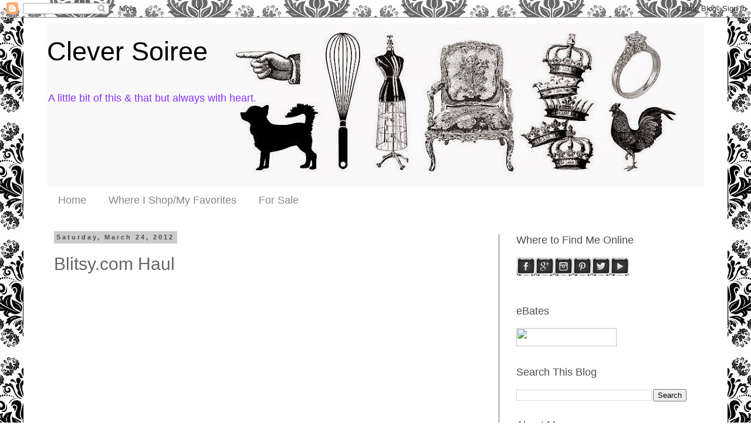

--- FILE ---
content_type: text/html; charset=UTF-8
request_url: http://www.cleversoiree.com/2012/03/blitsycom-haul_24.html
body_size: 13999
content:
<!DOCTYPE html>
<html class='v2' dir='ltr' lang='en'>
<head>
<link href='https://www.blogger.com/static/v1/widgets/335934321-css_bundle_v2.css' rel='stylesheet' type='text/css'/>
<meta content='width=1100' name='viewport'/>
<meta content='text/html; charset=UTF-8' http-equiv='Content-Type'/>
<meta content='blogger' name='generator'/>
<link href='http://www.cleversoiree.com/favicon.ico' rel='icon' type='image/x-icon'/>
<link href='http://www.cleversoiree.com/2012/03/blitsycom-haul_24.html' rel='canonical'/>
<link rel="alternate" type="application/atom+xml" title="Clever Soiree - Atom" href="http://www.cleversoiree.com/feeds/posts/default" />
<link rel="alternate" type="application/rss+xml" title="Clever Soiree - RSS" href="http://www.cleversoiree.com/feeds/posts/default?alt=rss" />
<link rel="service.post" type="application/atom+xml" title="Clever Soiree - Atom" href="https://www.blogger.com/feeds/7080086845368830829/posts/default" />

<link rel="alternate" type="application/atom+xml" title="Clever Soiree - Atom" href="http://www.cleversoiree.com/feeds/4583315385835624197/comments/default" />
<!--Can't find substitution for tag [blog.ieCssRetrofitLinks]-->
<link href='https://i.ytimg.com/vi/8QaBg9dq0Xo/hqdefault.jpg' rel='image_src'/>
<meta content='http://www.cleversoiree.com/2012/03/blitsycom-haul_24.html' property='og:url'/>
<meta content='Blitsy.com Haul' property='og:title'/>
<meta content='A little bit of this &amp;amp; that but always with heart.' property='og:description'/>
<meta content='https://lh3.googleusercontent.com/blogger_img_proxy/AEn0k_sj81Sp9i-0dJ6LAACH3qo7FGZrwpCrzXC3KXMU4Yal8HOrwPMGDV-01FHnEWC7cLYaJB6duuJGhtmbnQRTpX9bSeEnPvfwxgqwfHV7WdemCL6wxQ=w1200-h630-n-k-no-nu' property='og:image'/>
<title>Clever Soiree: Blitsy.com Haul</title>
<style id='page-skin-1' type='text/css'><!--
/*
-----------------------------------------------
Blogger Template Style
Name:     Simple
Designer: Blogger
URL:      www.blogger.com
----------------------------------------------- */
/* Content
----------------------------------------------- */
body {
font: normal normal 12px 'Trebuchet MS', Trebuchet, Verdana, sans-serif;
color: #666666;
background: #ffffff url(http://2.bp.blogspot.com/-aqgUldWWDKc/VO-jsc8jEHI/AAAAAAAAL9s/BME-JD5IkW8/s0/Natasha-Damask-Seamless-Pattern-Orie-77314439.jpg) repeat fixed top center;
padding: 0 0 0 0;
}
html body .region-inner {
min-width: 0;
max-width: 100%;
width: auto;
}
h2 {
font-size: 22px;
}
a:link {
text-decoration:none;
color: #8831ff;
}
a:visited {
text-decoration:none;
color: #888888;
}
a:hover {
text-decoration:underline;
color: #8831ff;
}
.body-fauxcolumn-outer .fauxcolumn-inner {
background: transparent none repeat scroll top left;
_background-image: none;
}
.body-fauxcolumn-outer .cap-top {
position: absolute;
z-index: 1;
height: 400px;
width: 100%;
}
.body-fauxcolumn-outer .cap-top .cap-left {
width: 100%;
background: transparent none repeat-x scroll top left;
_background-image: none;
}
.content-outer {
-moz-box-shadow: 0 0 0 rgba(0, 0, 0, .15);
-webkit-box-shadow: 0 0 0 rgba(0, 0, 0, .15);
-goog-ms-box-shadow: 0 0 0 #333333;
box-shadow: 0 0 0 rgba(0, 0, 0, .15);
margin-bottom: 1px;
}
.content-inner {
padding: 10px 40px;
}
.content-inner {
background-color: #ffffff;
}
/* Header
----------------------------------------------- */
.header-outer {
background: transparent none repeat-x scroll 0 -400px;
_background-image: none;
}
.Header h1 {
font: normal normal 45px Impact, sans-serif;
color: #000000;
text-shadow: 0 0 0 rgba(0, 0, 0, .2);
}
.Header h1 a {
color: #000000;
}
.Header .description {
font-size: 18px;
color: #8832ff;
}
.header-inner .Header .titlewrapper {
padding: 22px 0;
}
.header-inner .Header .descriptionwrapper {
padding: 0 0;
}
/* Tabs
----------------------------------------------- */
.tabs-inner .section:first-child {
border-top: 0 solid #ffffff;
}
.tabs-inner .section:first-child ul {
margin-top: -1px;
border-top: 1px solid #ffffff;
border-left: 1px solid #ffffff;
border-right: 1px solid #ffffff;
}
.tabs-inner .widget ul {
background: transparent none repeat-x scroll 0 -800px;
_background-image: none;
border-bottom: 1px solid #ffffff;
margin-top: 0;
margin-left: -30px;
margin-right: -30px;
}
.tabs-inner .widget li a {
display: inline-block;
padding: .6em 1em;
font: normal normal 18px Impact, sans-serif;
color: #888888;
border-left: 1px solid #ffffff;
border-right: 1px solid #ffffff;
}
.tabs-inner .widget li:first-child a {
border-left: none;
}
.tabs-inner .widget li.selected a, .tabs-inner .widget li a:hover {
color: #8831ff;
background-color: #eeeeee;
text-decoration: none;
}
/* Columns
----------------------------------------------- */
.main-outer {
border-top: 0 solid #666666;
}
.fauxcolumn-left-outer .fauxcolumn-inner {
border-right: 1px solid #666666;
}
.fauxcolumn-right-outer .fauxcolumn-inner {
border-left: 1px solid #666666;
}
/* Headings
----------------------------------------------- */
div.widget > h2,
div.widget h2.title {
margin: 0 0 1em 0;
font: normal normal 18px Impact, sans-serif;
color: #4c4c4c;
}
/* Widgets
----------------------------------------------- */
.widget .zippy {
color: #8831ff;
text-shadow: 2px 2px 1px rgba(0, 0, 0, .1);
}
.widget .popular-posts ul {
list-style: none;
}
/* Posts
----------------------------------------------- */
h2.date-header {
font: normal bold 11px Arial, Tahoma, Helvetica, FreeSans, sans-serif;
}
.date-header span {
background-color: #cccccc;
color: #4c4c4c;
padding: 0.4em;
letter-spacing: 3px;
margin: inherit;
}
.main-inner {
padding-top: 35px;
padding-bottom: 65px;
}
.main-inner .column-center-inner {
padding: 0 0;
}
.main-inner .column-center-inner .section {
margin: 0 1em;
}
.post {
margin: 0 0 45px 0;
}
h3.post-title, .comments h4 {
font: normal normal 30px Impact, sans-serif;
margin: .75em 0 0;
}
.post-body {
font-size: 110%;
line-height: 1.4;
position: relative;
}
.post-body img, .post-body .tr-caption-container, .Profile img, .Image img,
.BlogList .item-thumbnail img {
padding: 2px;
background: #ffffff;
border: 1px solid #eeeeee;
-moz-box-shadow: 1px 1px 5px rgba(0, 0, 0, .1);
-webkit-box-shadow: 1px 1px 5px rgba(0, 0, 0, .1);
box-shadow: 1px 1px 5px rgba(0, 0, 0, .1);
}
.post-body img, .post-body .tr-caption-container {
padding: 5px;
}
.post-body .tr-caption-container {
color: #666666;
}
.post-body .tr-caption-container img {
padding: 0;
background: transparent;
border: none;
-moz-box-shadow: 0 0 0 rgba(0, 0, 0, .1);
-webkit-box-shadow: 0 0 0 rgba(0, 0, 0, .1);
box-shadow: 0 0 0 rgba(0, 0, 0, .1);
}
.post-header {
margin: 0 0 1.5em;
line-height: 1.6;
font-size: 90%;
}
.post-footer {
margin: 20px -2px 0;
padding: 5px 10px;
color: #8830ff;
background-color: #eeeeee;
border-bottom: 1px solid #eeeeee;
line-height: 1.6;
font-size: 90%;
}
#comments .comment-author {
padding-top: 1.5em;
border-top: 1px solid #666666;
background-position: 0 1.5em;
}
#comments .comment-author:first-child {
padding-top: 0;
border-top: none;
}
.avatar-image-container {
margin: .2em 0 0;
}
#comments .avatar-image-container img {
border: 1px solid #eeeeee;
}
/* Comments
----------------------------------------------- */
.comments .comments-content .icon.blog-author {
background-repeat: no-repeat;
background-image: url([data-uri]);
}
.comments .comments-content .loadmore a {
border-top: 1px solid #8831ff;
border-bottom: 1px solid #8831ff;
}
.comments .comment-thread.inline-thread {
background-color: #eeeeee;
}
.comments .continue {
border-top: 2px solid #8831ff;
}
/* Accents
---------------------------------------------- */
.section-columns td.columns-cell {
border-left: 1px solid #666666;
}
.blog-pager {
background: transparent url(//www.blogblog.com/1kt/simple/paging_dot.png) repeat-x scroll top center;
}
.blog-pager-older-link, .home-link,
.blog-pager-newer-link {
background-color: #ffffff;
padding: 5px;
}
.footer-outer {
border-top: 1px dashed #bbbbbb;
}
/* Mobile
----------------------------------------------- */
body.mobile  {
background-size: auto;
}
.mobile .body-fauxcolumn-outer {
background: transparent none repeat scroll top left;
}
.mobile .body-fauxcolumn-outer .cap-top {
background-size: 100% auto;
}
.mobile .content-outer {
-webkit-box-shadow: 0 0 3px rgba(0, 0, 0, .15);
box-shadow: 0 0 3px rgba(0, 0, 0, .15);
}
.mobile .tabs-inner .widget ul {
margin-left: 0;
margin-right: 0;
}
.mobile .post {
margin: 0;
}
.mobile .main-inner .column-center-inner .section {
margin: 0;
}
.mobile .date-header span {
padding: 0.1em 10px;
margin: 0 -10px;
}
.mobile h3.post-title {
margin: 0;
}
.mobile .blog-pager {
background: transparent none no-repeat scroll top center;
}
.mobile .footer-outer {
border-top: none;
}
.mobile .main-inner, .mobile .footer-inner {
background-color: #ffffff;
}
.mobile-index-contents {
color: #666666;
}
.mobile-link-button {
background-color: #8831ff;
}
.mobile-link-button a:link, .mobile-link-button a:visited {
color: #ffffff;
}
.mobile .tabs-inner .section:first-child {
border-top: none;
}
.mobile .tabs-inner .PageList .widget-content {
background-color: #eeeeee;
color: #8831ff;
border-top: 1px solid #ffffff;
border-bottom: 1px solid #ffffff;
}
.mobile .tabs-inner .PageList .widget-content .pagelist-arrow {
border-left: 1px solid #ffffff;
}

--></style>
<style id='template-skin-1' type='text/css'><!--
body {
min-width: 1200px;
}
.content-outer, .content-fauxcolumn-outer, .region-inner {
min-width: 1200px;
max-width: 1200px;
_width: 1200px;
}
.main-inner .columns {
padding-left: 0;
padding-right: 350px;
}
.main-inner .fauxcolumn-center-outer {
left: 0;
right: 350px;
/* IE6 does not respect left and right together */
_width: expression(this.parentNode.offsetWidth -
parseInt("0") -
parseInt("350px") + 'px');
}
.main-inner .fauxcolumn-left-outer {
width: 0;
}
.main-inner .fauxcolumn-right-outer {
width: 350px;
}
.main-inner .column-left-outer {
width: 0;
right: 100%;
margin-left: -0;
}
.main-inner .column-right-outer {
width: 350px;
margin-right: -350px;
}
#layout {
min-width: 0;
}
#layout .content-outer {
min-width: 0;
width: 800px;
}
#layout .region-inner {
min-width: 0;
width: auto;
}
body#layout div.add_widget {
padding: 8px;
}
body#layout div.add_widget a {
margin-left: 32px;
}
--></style>
<style>
    body {background-image:url(http\:\/\/2.bp.blogspot.com\/-aqgUldWWDKc\/VO-jsc8jEHI\/AAAAAAAAL9s\/BME-JD5IkW8\/s0\/Natasha-Damask-Seamless-Pattern-Orie-77314439.jpg);}
    
@media (max-width: 200px) { body {background-image:url(http\:\/\/2.bp.blogspot.com\/-aqgUldWWDKc\/VO-jsc8jEHI\/AAAAAAAAL9s\/BME-JD5IkW8\/w200\/Natasha-Damask-Seamless-Pattern-Orie-77314439.jpg);}}
@media (max-width: 400px) and (min-width: 201px) { body {background-image:url(http\:\/\/2.bp.blogspot.com\/-aqgUldWWDKc\/VO-jsc8jEHI\/AAAAAAAAL9s\/BME-JD5IkW8\/w400\/Natasha-Damask-Seamless-Pattern-Orie-77314439.jpg);}}
@media (max-width: 800px) and (min-width: 401px) { body {background-image:url(http\:\/\/2.bp.blogspot.com\/-aqgUldWWDKc\/VO-jsc8jEHI\/AAAAAAAAL9s\/BME-JD5IkW8\/w800\/Natasha-Damask-Seamless-Pattern-Orie-77314439.jpg);}}
@media (max-width: 1200px) and (min-width: 801px) { body {background-image:url(http\:\/\/2.bp.blogspot.com\/-aqgUldWWDKc\/VO-jsc8jEHI\/AAAAAAAAL9s\/BME-JD5IkW8\/w1200\/Natasha-Damask-Seamless-Pattern-Orie-77314439.jpg);}}
/* Last tag covers anything over one higher than the previous max-size cap. */
@media (min-width: 1201px) { body {background-image:url(http\:\/\/2.bp.blogspot.com\/-aqgUldWWDKc\/VO-jsc8jEHI\/AAAAAAAAL9s\/BME-JD5IkW8\/w1600\/Natasha-Damask-Seamless-Pattern-Orie-77314439.jpg);}}
  </style>
<link href='https://www.blogger.com/dyn-css/authorization.css?targetBlogID=7080086845368830829&amp;zx=47b0fc4f-c7ee-468a-a218-238fbf574e0c' media='none' onload='if(media!=&#39;all&#39;)media=&#39;all&#39;' rel='stylesheet'/><noscript><link href='https://www.blogger.com/dyn-css/authorization.css?targetBlogID=7080086845368830829&amp;zx=47b0fc4f-c7ee-468a-a218-238fbf574e0c' rel='stylesheet'/></noscript>
<meta name='google-adsense-platform-account' content='ca-host-pub-1556223355139109'/>
<meta name='google-adsense-platform-domain' content='blogspot.com'/>

<!-- data-ad-client=ca-pub-7084731894553717 -->

</head>
<body class='loading variant-simplysimple'>
<div class='navbar section' id='navbar' name='Navbar'><div class='widget Navbar' data-version='1' id='Navbar1'><script type="text/javascript">
    function setAttributeOnload(object, attribute, val) {
      if(window.addEventListener) {
        window.addEventListener('load',
          function(){ object[attribute] = val; }, false);
      } else {
        window.attachEvent('onload', function(){ object[attribute] = val; });
      }
    }
  </script>
<div id="navbar-iframe-container"></div>
<script type="text/javascript" src="https://apis.google.com/js/platform.js"></script>
<script type="text/javascript">
      gapi.load("gapi.iframes:gapi.iframes.style.bubble", function() {
        if (gapi.iframes && gapi.iframes.getContext) {
          gapi.iframes.getContext().openChild({
              url: 'https://www.blogger.com/navbar/7080086845368830829?po\x3d4583315385835624197\x26origin\x3dhttp://www.cleversoiree.com',
              where: document.getElementById("navbar-iframe-container"),
              id: "navbar-iframe"
          });
        }
      });
    </script><script type="text/javascript">
(function() {
var script = document.createElement('script');
script.type = 'text/javascript';
script.src = '//pagead2.googlesyndication.com/pagead/js/google_top_exp.js';
var head = document.getElementsByTagName('head')[0];
if (head) {
head.appendChild(script);
}})();
</script>
</div></div>
<div class='body-fauxcolumns'>
<div class='fauxcolumn-outer body-fauxcolumn-outer'>
<div class='cap-top'>
<div class='cap-left'></div>
<div class='cap-right'></div>
</div>
<div class='fauxborder-left'>
<div class='fauxborder-right'></div>
<div class='fauxcolumn-inner'>
</div>
</div>
<div class='cap-bottom'>
<div class='cap-left'></div>
<div class='cap-right'></div>
</div>
</div>
</div>
<div class='content'>
<div class='content-fauxcolumns'>
<div class='fauxcolumn-outer content-fauxcolumn-outer'>
<div class='cap-top'>
<div class='cap-left'></div>
<div class='cap-right'></div>
</div>
<div class='fauxborder-left'>
<div class='fauxborder-right'></div>
<div class='fauxcolumn-inner'>
</div>
</div>
<div class='cap-bottom'>
<div class='cap-left'></div>
<div class='cap-right'></div>
</div>
</div>
</div>
<div class='content-outer'>
<div class='content-cap-top cap-top'>
<div class='cap-left'></div>
<div class='cap-right'></div>
</div>
<div class='fauxborder-left content-fauxborder-left'>
<div class='fauxborder-right content-fauxborder-right'></div>
<div class='content-inner'>
<header>
<div class='header-outer'>
<div class='header-cap-top cap-top'>
<div class='cap-left'></div>
<div class='cap-right'></div>
</div>
<div class='fauxborder-left header-fauxborder-left'>
<div class='fauxborder-right header-fauxborder-right'></div>
<div class='region-inner header-inner'>
<div class='header section' id='header' name='Header'><div class='widget Header' data-version='1' id='Header1'>
<div id='header-inner' style='background-image: url("https://blogger.googleusercontent.com/img/b/R29vZ2xl/AVvXsEiIIsdV2Gu4DgfivEhRdF5bkjobP_Ti7gbCqJmXILIrxttDwiqJqc-SocEft6O2CHZ5L3E7lcnSJPua1juT-577iFmiWr-v-t_3ARSqxsOXMlT4MgbH0h0AuU10EMg_-s5pTrYA4fkjoqo/s1120/Header.jpg"); background-position: left; min-height: 280px; _height: 280px; background-repeat: no-repeat; '>
<div class='titlewrapper' style='background: transparent'>
<h1 class='title' style='background: transparent; border-width: 0px'>
<a href='http://www.cleversoiree.com/'>
Clever Soiree
</a>
</h1>
</div>
<div class='descriptionwrapper'>
<p class='description'><span>A little bit of this &amp; that but always with heart.</span></p>
</div>
</div>
</div></div>
</div>
</div>
<div class='header-cap-bottom cap-bottom'>
<div class='cap-left'></div>
<div class='cap-right'></div>
</div>
</div>
</header>
<div class='tabs-outer'>
<div class='tabs-cap-top cap-top'>
<div class='cap-left'></div>
<div class='cap-right'></div>
</div>
<div class='fauxborder-left tabs-fauxborder-left'>
<div class='fauxborder-right tabs-fauxborder-right'></div>
<div class='region-inner tabs-inner'>
<div class='tabs section' id='crosscol' name='Cross-Column'><div class='widget PageList' data-version='1' id='PageList1'>
<h2>Pages</h2>
<div class='widget-content'>
<ul>
<li>
<a href='http://www.cleversoiree.com/'>Home</a>
</li>
<li>
<a href='http://www.cleversoiree.com/p/where-i-shop.html'>Where I Shop/My Favorites</a>
</li>
<li>
<a href='http://www.cleversoiree.com/p/for-sale_9.html'>For Sale</a>
</li>
</ul>
<div class='clear'></div>
</div>
</div></div>
<div class='tabs no-items section' id='crosscol-overflow' name='Cross-Column 2'></div>
</div>
</div>
<div class='tabs-cap-bottom cap-bottom'>
<div class='cap-left'></div>
<div class='cap-right'></div>
</div>
</div>
<div class='main-outer'>
<div class='main-cap-top cap-top'>
<div class='cap-left'></div>
<div class='cap-right'></div>
</div>
<div class='fauxborder-left main-fauxborder-left'>
<div class='fauxborder-right main-fauxborder-right'></div>
<div class='region-inner main-inner'>
<div class='columns fauxcolumns'>
<div class='fauxcolumn-outer fauxcolumn-center-outer'>
<div class='cap-top'>
<div class='cap-left'></div>
<div class='cap-right'></div>
</div>
<div class='fauxborder-left'>
<div class='fauxborder-right'></div>
<div class='fauxcolumn-inner'>
</div>
</div>
<div class='cap-bottom'>
<div class='cap-left'></div>
<div class='cap-right'></div>
</div>
</div>
<div class='fauxcolumn-outer fauxcolumn-left-outer'>
<div class='cap-top'>
<div class='cap-left'></div>
<div class='cap-right'></div>
</div>
<div class='fauxborder-left'>
<div class='fauxborder-right'></div>
<div class='fauxcolumn-inner'>
</div>
</div>
<div class='cap-bottom'>
<div class='cap-left'></div>
<div class='cap-right'></div>
</div>
</div>
<div class='fauxcolumn-outer fauxcolumn-right-outer'>
<div class='cap-top'>
<div class='cap-left'></div>
<div class='cap-right'></div>
</div>
<div class='fauxborder-left'>
<div class='fauxborder-right'></div>
<div class='fauxcolumn-inner'>
</div>
</div>
<div class='cap-bottom'>
<div class='cap-left'></div>
<div class='cap-right'></div>
</div>
</div>
<!-- corrects IE6 width calculation -->
<div class='columns-inner'>
<div class='column-center-outer'>
<div class='column-center-inner'>
<div class='main section' id='main' name='Main'><div class='widget Blog' data-version='1' id='Blog1'>
<div class='blog-posts hfeed'>

          <div class="date-outer">
        
<h2 class='date-header'><span>Saturday, March 24, 2012</span></h2>

          <div class="date-posts">
        
<div class='post-outer'>
<div class='post hentry uncustomized-post-template' itemprop='blogPost' itemscope='itemscope' itemtype='http://schema.org/BlogPosting'>
<meta content='https://i.ytimg.com/vi/8QaBg9dq0Xo/hqdefault.jpg' itemprop='image_url'/>
<meta content='7080086845368830829' itemprop='blogId'/>
<meta content='4583315385835624197' itemprop='postId'/>
<a name='4583315385835624197'></a>
<h3 class='post-title entry-title' itemprop='name'>
Blitsy.com Haul
</h3>
<div class='post-header'>
<div class='post-header-line-1'></div>
</div>
<div class='post-body entry-content' id='post-body-4583315385835624197' itemprop='description articleBody'>
<iframe allowfullscreen="" frameborder="0" height="270" src="http://www.youtube.com/embed/8QaBg9dq0Xo?fs=1" width="400"></iframe>
<div style='clear: both;'></div>
</div>
<div class='post-footer'>
<div class='post-footer-line post-footer-line-1'>
<span class='post-author vcard'>
Posted by
<span class='fn' itemprop='author' itemscope='itemscope' itemtype='http://schema.org/Person'>
<meta content='https://www.blogger.com/profile/17568148210873936634' itemprop='url'/>
<a class='g-profile' href='https://www.blogger.com/profile/17568148210873936634' rel='author' title='author profile'>
<span itemprop='name'>Unknown</span>
</a>
</span>
</span>
<span class='post-timestamp'>
at
<meta content='http://www.cleversoiree.com/2012/03/blitsycom-haul_24.html' itemprop='url'/>
<a class='timestamp-link' href='http://www.cleversoiree.com/2012/03/blitsycom-haul_24.html' rel='bookmark' title='permanent link'><abbr class='published' itemprop='datePublished' title='2012-03-24T19:45:00-04:00'>7:45&#8239;PM</abbr></a>
</span>
<span class='post-comment-link'>
</span>
<span class='post-icons'>
<span class='item-action'>
<a href='https://www.blogger.com/email-post/7080086845368830829/4583315385835624197' title='Email Post'>
<img alt='' class='icon-action' height='13' src='https://resources.blogblog.com/img/icon18_email.gif' width='18'/>
</a>
</span>
<span class='item-control blog-admin pid-483025517'>
<a href='https://www.blogger.com/post-edit.g?blogID=7080086845368830829&postID=4583315385835624197&from=pencil' title='Edit Post'>
<img alt='' class='icon-action' height='18' src='https://resources.blogblog.com/img/icon18_edit_allbkg.gif' width='18'/>
</a>
</span>
</span>
<div class='post-share-buttons goog-inline-block'>
<a class='goog-inline-block share-button sb-email' href='https://www.blogger.com/share-post.g?blogID=7080086845368830829&postID=4583315385835624197&target=email' target='_blank' title='Email This'><span class='share-button-link-text'>Email This</span></a><a class='goog-inline-block share-button sb-blog' href='https://www.blogger.com/share-post.g?blogID=7080086845368830829&postID=4583315385835624197&target=blog' onclick='window.open(this.href, "_blank", "height=270,width=475"); return false;' target='_blank' title='BlogThis!'><span class='share-button-link-text'>BlogThis!</span></a><a class='goog-inline-block share-button sb-twitter' href='https://www.blogger.com/share-post.g?blogID=7080086845368830829&postID=4583315385835624197&target=twitter' target='_blank' title='Share to X'><span class='share-button-link-text'>Share to X</span></a><a class='goog-inline-block share-button sb-facebook' href='https://www.blogger.com/share-post.g?blogID=7080086845368830829&postID=4583315385835624197&target=facebook' onclick='window.open(this.href, "_blank", "height=430,width=640"); return false;' target='_blank' title='Share to Facebook'><span class='share-button-link-text'>Share to Facebook</span></a><a class='goog-inline-block share-button sb-pinterest' href='https://www.blogger.com/share-post.g?blogID=7080086845368830829&postID=4583315385835624197&target=pinterest' target='_blank' title='Share to Pinterest'><span class='share-button-link-text'>Share to Pinterest</span></a>
</div>
</div>
<div class='post-footer-line post-footer-line-2'>
<span class='post-labels'>
Labels:
<a href='http://www.cleversoiree.com/search/label/Hauls' rel='tag'>Hauls</a>
</span>
</div>
<div class='post-footer-line post-footer-line-3'>
<span class='post-location'>
</span>
</div>
</div>
</div>
<div class='comments' id='comments'>
<a name='comments'></a>
<h4>No comments:</h4>
<div id='Blog1_comments-block-wrapper'>
<dl class='avatar-comment-indent' id='comments-block'>
</dl>
</div>
<p class='comment-footer'>
<div class='comment-form'>
<a name='comment-form'></a>
<h4 id='comment-post-message'>Post a Comment</h4>
<p><br><b>I love comments and constructive critiques, just be kind, this is just for fun after all.</b></p>
<a href='https://www.blogger.com/comment/frame/7080086845368830829?po=4583315385835624197&hl=en&saa=85391&origin=http://www.cleversoiree.com' id='comment-editor-src'></a>
<iframe allowtransparency='true' class='blogger-iframe-colorize blogger-comment-from-post' frameborder='0' height='410px' id='comment-editor' name='comment-editor' src='' width='100%'></iframe>
<script src='https://www.blogger.com/static/v1/jsbin/2830521187-comment_from_post_iframe.js' type='text/javascript'></script>
<script type='text/javascript'>
      BLOG_CMT_createIframe('https://www.blogger.com/rpc_relay.html');
    </script>
</div>
</p>
</div>
</div>
<div class='inline-ad'>
<script type="text/javascript"><!--
google_ad_client = "ca-pub-7084731894553717";
google_ad_host = "ca-host-pub-1556223355139109";
google_ad_host_channel = "L0007";
/* cleversoiree_main_Blog1_300x250_as */
google_ad_slot = "7022407587";
google_ad_width = 300;
google_ad_height = 250;
//-->
</script>
<script type="text/javascript"
src="//pagead2.googlesyndication.com/pagead/show_ads.js">
</script>
</div>

        </div></div>
      
</div>
<div class='blog-pager' id='blog-pager'>
<span id='blog-pager-newer-link'>
<a class='blog-pager-newer-link' href='http://www.cleversoiree.com/2012/03/sneak-peek-at-my-clear-stamp-storage.html' id='Blog1_blog-pager-newer-link' title='Newer Post'>Newer Post</a>
</span>
<span id='blog-pager-older-link'>
<a class='blog-pager-older-link' href='http://www.cleversoiree.com/2012/03/friday-funbits-catching-up-postcard.html' id='Blog1_blog-pager-older-link' title='Older Post'>Older Post</a>
</span>
<a class='home-link' href='http://www.cleversoiree.com/'>Home</a>
</div>
<div class='clear'></div>
<div class='post-feeds'>
<div class='feed-links'>
Subscribe to:
<a class='feed-link' href='http://www.cleversoiree.com/feeds/4583315385835624197/comments/default' target='_blank' type='application/atom+xml'>Post Comments (Atom)</a>
</div>
</div>
</div></div>
</div>
</div>
<div class='column-left-outer'>
<div class='column-left-inner'>
<aside>
</aside>
</div>
</div>
<div class='column-right-outer'>
<div class='column-right-inner'>
<aside>
<div class='sidebar section' id='sidebar-right-1'><div class='widget HTML' data-version='1' id='HTML1'>
<h2 class='title'>Where to Find Me Online</h2>
<div class='widget-content'>
<div dir="ltr" style="text-align: left;" trbidi="on">
<div class="separator" style="clear: both; text-align: left;">
<a href="https://www.facebook.com/nhensel" target="_blank"><img border="0" src="https://blogger.googleusercontent.com/img/b/R29vZ2xl/AVvXsEh4uGBtKTW4gkMIM4An5C1JJvNsGjcqdht5Cg5bPFhR-5BzzV27kJMgtgg6IkHGgr-Nt7D0l1vJGESoR4elqNQ9FnCGzLhs5IMjLT8rHTMV9xD802alua2-4_g-JvkhG2WTjRyByfTdFGU/s1600/Facebook.png" /></a><a href="https://plus.google.com/u/0/105891606455492396049/posts" target="_blank"><img border="0" src="https://blogger.googleusercontent.com/img/b/R29vZ2xl/AVvXsEiQzbKDoZzQH7zX9Z37jpGvpfqyxnhLvuRSWb64ijHTHUX7DVJLc47Y-AVCk9n1pFpuSD50RPKjfZSfcX9avmyM4iJCd8P4DQv-gK_AHMMpCld2cz9f5zVrYYH9UIr5IePbp00ZEdwU0jQ/s1600/Google+Plus.png" /></a><a href="http://instagram.com/natashazhensel/" target="_blank"><img border="0" src="https://blogger.googleusercontent.com/img/b/R29vZ2xl/AVvXsEi06YgSv9HiUSwPtXwzGX-n2IjyrFJRdLwREQBFMV4JWngqCx6_cYcFrorQHZYpe35yKckinrliX4ntXQfnEWcWZ7ZsBwLT1TBA3OzQj9FrrbtjmV7m8blYqc6MdO2bgdM0pVuQth1xjR8/s1600/Instagram.png" /></a><a href="https://www.pinterest.com/natashazhensel/" target="_blank"><img border="0" src="https://blogger.googleusercontent.com/img/b/R29vZ2xl/AVvXsEgJSrw_JufuxVLk0RPek15SkVyxz8DoVvTqEt0iNZJ07Z37srenZEtXa40u69thgbOkSZb7tBscuZRqmNCPlBxsRK6m1VtILY1Td91dPMg2AiNqvM9T_KFJh5ZLSbt40FbBCIjPqCYyIOk/s1600/Pinterest.png" /></a><a href="https://twitter.com/NatashaZHensel" target="_blank"><img border="0" src="https://blogger.googleusercontent.com/img/b/R29vZ2xl/AVvXsEjFPm-MRD_g90mSuNri_l70Nqs72AsVHHYpZuFF9H_j5AQarKeANOyHlZVVu0gzv6VsjlcSFVTMnb4u_ZzTTgqOThwijlYgV0I9DVORjRRaJI5FEqJPvLVwEw84wh4wsamgW-SNvNQW4Bo/s1600/Twitter.png" /></a><a href="https://www.youtube.com/user/Enastasia" target="_blank"><img border="0" src="https://blogger.googleusercontent.com/img/b/R29vZ2xl/AVvXsEgLPx0jl79rrjtRG9UqVXwfuBFs7ac6_1khO1I883sFg5PDIRJy9fiD4l2K6CWczPHK_KoaKJNa-VGGkZ2R8flu9jK4N9BaS7kzkjy03v0tz80d1PUYoG7VLmjR5ANTaJptDMkbSpUaptw/s1600/YouTube.png" /></a></div>
<br /></div>
</div>
<div class='clear'></div>
</div><div class='widget HTML' data-version='1' id='HTML11'>
<h2 class='title'>eBates</h2>
<div class='widget-content'>
<a href='http://www.ebates.com/rf.do?referrerid=y3t3f9hp%2b3o%3d' target='_blank'><img src='http://www.ebates.com/referral/2010/taf-dashboard/images/ebates_logo.png' height='31' width='171' border='0' /></a>
</div>
<div class='clear'></div>
</div><div class='widget BlogSearch' data-version='1' id='BlogSearch1'>
<h2 class='title'>Search This Blog</h2>
<div class='widget-content'>
<div id='BlogSearch1_form'>
<form action='http://www.cleversoiree.com/search' class='gsc-search-box' target='_top'>
<table cellpadding='0' cellspacing='0' class='gsc-search-box'>
<tbody>
<tr>
<td class='gsc-input'>
<input autocomplete='off' class='gsc-input' name='q' size='10' title='search' type='text' value=''/>
</td>
<td class='gsc-search-button'>
<input class='gsc-search-button' title='search' type='submit' value='Search'/>
</td>
</tr>
</tbody>
</table>
</form>
</div>
</div>
<div class='clear'></div>
</div><div class='widget Profile' data-version='1' id='Profile1'>
<h2>About Me</h2>
<div class='widget-content'>
<dl class='profile-datablock'>
<dt class='profile-data'>
<a class='profile-name-link g-profile' href='https://www.blogger.com/profile/17568148210873936634' rel='author' style='background-image: url(//www.blogger.com/img/logo-16.png);'>
Unknown
</a>
</dt>
<dd class='profile-data'>
</dd>
</dl>
<a class='profile-link' href='https://www.blogger.com/profile/17568148210873936634' rel='author'>View my complete profile</a>
<div class='clear'></div>
</div>
</div><div class='widget Text' data-version='1' id='Text3'>
<h2 class='title'>Copyright Disclaimer</h2>
<div class='widget-content'>
All content (photos, instructions, tutorials and especially Design Team projects) on this blog and videos on my YouTube channel (Enastasia) can be used for <strong><span style="color: rgb(204, 0, 0);">Personal Use Only</span></strong> and are the property of <strong><span style="color: rgb(102, 51, 102);">Natasha Z. Hensel/Clever Soiree</span></strong>.<br/>Projects, ideas, designs, instructions and/or tutorials may not be sold, reproduced or used for commercial purposes or other Design Teams without my explicit permission in advance of being posted on any other Blog/YouTube Channel or publication.<br/><br/>
</div>
<div class='clear'></div>
</div><div class='widget AdSense' data-version='1' id='AdSense1'>
<div class='widget-content'>
<script type="text/javascript"><!--
google_ad_client="pub-7084731894553717";
google_ad_host="pub-1556223355139109";
google_alternate_ad_url="http://img2.blogblog.com/img/blogger_ad.html";
google_ad_width=200;
google_ad_height=200;
google_ad_format="200x200_as";
google_ad_type="text_image";
google_ad_host_channel="0001";
google_color_border="FFFFFF";
google_color_bg="FFFFFF";
google_color_link="999999";
google_color_url="6F3C1B";
google_color_text="666666";
//--></script>
<script type="text/javascript"
  src="http://pagead2.googlesyndication.com/pagead/show_ads.js">
</script>
<div class='clear'></div>
</div>
</div><div class='widget Text' data-version='1' id='Text2'>
<h2 class='title'>I design for the Following:</h2>
<div class='widget-content'>
The following sites have wonderful deals, check my YouTube and prior posts for projects I've made using their products.<br/>
</div>
<div class='clear'></div>
</div><div class='widget Image' data-version='1' id='Image10'>
<h2>Wild Orchid Crafts</h2>
<div class='widget-content'>
<a href='http://www.wildorchidcrafts.com/index.php?main_page=index'>
<img alt='Wild Orchid Crafts' height='41' id='Image10_img' src='https://blogger.googleusercontent.com/img/b/R29vZ2xl/AVvXsEhj5rH-gNYFBgdGOEawvyw6Ej61pXsInkV5GEzcXYaY5Iy6MRabYyvwJOXpTqq6QfWBYrvloQ6awm8dBRCHKyg7RVQySfelmkNcLiEaaSHQUH-vG5mluymGSznDhSZCmqJxlqzzTWUzbSM/s150/Logo+Banner+Crop.jpg' width='150'/>
</a>
<br/>
<span class='caption'>Variety of Embellishments!</span>
</div>
<div class='clear'></div>
</div><div class='widget Followers' data-version='1' id='Followers1'>
<h2 class='title'>Followers</h2>
<div class='widget-content'>
<div id='Followers1-wrapper'>
<div style='margin-right:2px;'>
<div><script type="text/javascript" src="https://apis.google.com/js/platform.js"></script>
<div id="followers-iframe-container"></div>
<script type="text/javascript">
    window.followersIframe = null;
    function followersIframeOpen(url) {
      gapi.load("gapi.iframes", function() {
        if (gapi.iframes && gapi.iframes.getContext) {
          window.followersIframe = gapi.iframes.getContext().openChild({
            url: url,
            where: document.getElementById("followers-iframe-container"),
            messageHandlersFilter: gapi.iframes.CROSS_ORIGIN_IFRAMES_FILTER,
            messageHandlers: {
              '_ready': function(obj) {
                window.followersIframe.getIframeEl().height = obj.height;
              },
              'reset': function() {
                window.followersIframe.close();
                followersIframeOpen("https://www.blogger.com/followers/frame/7080086845368830829?colors\x3dCgt0cmFuc3BhcmVudBILdHJhbnNwYXJlbnQaByM2NjY2NjYiByM4ODMxZmYqByNmZmZmZmYyByM0YzRjNGM6ByM2NjY2NjZCByM4ODMxZmZKByM4ODMxZmZSByM4ODMxZmZaC3RyYW5zcGFyZW50\x26pageSize\x3d21\x26hl\x3den\x26origin\x3dhttp://www.cleversoiree.com");
              },
              'open': function(url) {
                window.followersIframe.close();
                followersIframeOpen(url);
              }
            }
          });
        }
      });
    }
    followersIframeOpen("https://www.blogger.com/followers/frame/7080086845368830829?colors\x3dCgt0cmFuc3BhcmVudBILdHJhbnNwYXJlbnQaByM2NjY2NjYiByM4ODMxZmYqByNmZmZmZmYyByM0YzRjNGM6ByM2NjY2NjZCByM4ODMxZmZKByM4ODMxZmZSByM4ODMxZmZaC3RyYW5zcGFyZW50\x26pageSize\x3d21\x26hl\x3den\x26origin\x3dhttp://www.cleversoiree.com");
  </script></div>
</div>
</div>
<div class='clear'></div>
</div>
</div><div class='widget Image' data-version='1' id='Image1'>
<h2>Blitsy.com</h2>
<div class='widget-content'>
<a href='http://blitsy.com?code=10434&ref=1'>
<img alt='Blitsy.com' height='97' id='Image1_img' src='https://blogger.googleusercontent.com/img/b/R29vZ2xl/AVvXsEjVwHdlSbNYjJN5Xb-gZ3o3ZEnhZwitWVzLClAPRlBIeGWUGHmlIqgvZtTWbh3Ge6LB1U0-5b5IaFHhmobZ3XQPbaNk_5ZY7skV4qvmRfV_h25G9EiADGOsNuv5DyxWn4ET4jy7fr-4GJ8/s1600/Blitsy+Blinky.jpg' width='183'/>
</a>
<br/>
</div>
<div class='clear'></div>
</div><div class='widget Image' data-version='1' id='Image5'>
<h2>Graphic 45</h2>
<div class='widget-content'>
<a href='http://g45papers.typepad.com/'>
<img alt='Graphic 45' height='85' id='Image5_img' src='https://blogger.googleusercontent.com/img/b/R29vZ2xl/AVvXsEgJdGOoXju91pB_1od1bHyQvNIQzFnepw4Pl1ZTrr5u5AO1cXf36UPERqJDt_MFcq5MufztODajONODVMt4KHqHVihPLYVllSzwMOMMnUdk34FV8Q5Qol6ls8wI717jKRaxt1DfZwCONRk/s220/graphic+45.jpg' width='150'/>
</a>
<br/>
<span class='caption'>I'm a fan of Graphic 45</span>
</div>
<div class='clear'></div>
</div><div class='widget Image' data-version='1' id='Image2'>
<h2>Inspiration Station</h2>
<div class='widget-content'>
<a href='http://www.the-inspiration-station.com'>
<img alt='Inspiration Station' height='330' id='Image2_img' src='https://blogger.googleusercontent.com/img/b/R29vZ2xl/AVvXsEg7LAdaiOytHJ8N_gwDwdmrZPzCvR2g-quovcjOI3stFJMc6eBOyN8hLaKcRYMn4CajzaSC3s8Aum1nNArIWNGDVZucgkeGZrqT1Mc1MQQABQht3scN_buRPQzmh53fmW39YYmX2WLgyBM/s1600/storefront.gif' width='220'/>
</a>
<br/>
<span class='caption'>The Inspiration Station 13 Furnace Ave. Stafford Springs, CT 06076 (860) 684-2641</span>
</div>
<div class='clear'></div>
</div><div class='widget Image' data-version='1' id='Image9'>
<h2>Sizzix.com</h2>
<div class='widget-content'>
<a href='http://www.sizzix.com/home'>
<img alt='Sizzix.com' height='77' id='Image9_img' src='https://blogger.googleusercontent.com/img/b/R29vZ2xl/AVvXsEisranIbGDVfvPqxtA_sEQrbpCYlU4esrranBhHMVWqx4NubQ9_mj1JOOibBgq2RWcrn2Qkqhe6UneAO3_s0jCTgMUxIL5S4l68-gmFWSvxEQG8iJnrne27wqzF2C6iRiNAxgZtFvJ7T_U/s220/_szus_masthead.png' width='147'/>
</a>
<br/>
</div>
<div class='clear'></div>
</div><div class='widget Image' data-version='1' id='Image6'>
<h2>Tim Holtz</h2>
<div class='widget-content'>
<a href='http://timholtz.com/'>
<img alt='Tim Holtz' height='62' id='Image6_img' src='https://blogger.googleusercontent.com/img/b/R29vZ2xl/AVvXsEha5MGOvrRlpJkyKcxW5aZ2sDXPXPdnvlW5vRVzrQ7gcx6BR5Z3sRJSu9DWMXyRipNfoLkzHi45buSQCiekBQtP3Gkkkq1j6KISlt3A9Hyzqper-FdoHe3qbMjYW2Fh2227eB41bYA3SEs/s220/Tim+Holtz+Blog+Button.jpg' width='125'/>
</a>
<br/>
</div>
<div class='clear'></div>
</div><div class='widget Label' data-version='1' id='Label1'>
<h2>Posts by Category</h2>
<div class='widget-content cloud-label-widget-content'>
<span class='label-size label-size-1'>
<a dir='ltr' href='http://www.cleversoiree.com/search/label/Blogger%20Help'>Blogger Help</a>
<span class='label-count' dir='ltr'>(3)</span>
</span>
<span class='label-size label-size-4'>
<a dir='ltr' href='http://www.cleversoiree.com/search/label/By%20Request'>By Request</a>
<span class='label-count' dir='ltr'>(43)</span>
</span>
<span class='label-size label-size-2'>
<a dir='ltr' href='http://www.cleversoiree.com/search/label/BzzAgent'>BzzAgent</a>
<span class='label-count' dir='ltr'>(8)</span>
</span>
<span class='label-size label-size-4'>
<a dir='ltr' href='http://www.cleversoiree.com/search/label/Cards'>Cards</a>
<span class='label-count' dir='ltr'>(111)</span>
</span>
<span class='label-size label-size-2'>
<a dir='ltr' href='http://www.cleversoiree.com/search/label/Cricut%20Imagine'>Cricut Imagine</a>
<span class='label-count' dir='ltr'>(11)</span>
</span>
<span class='label-size label-size-3'>
<a dir='ltr' href='http://www.cleversoiree.com/search/label/Cuttlebug'>Cuttlebug</a>
<span class='label-count' dir='ltr'>(12)</span>
</span>
<span class='label-size label-size-4'>
<a dir='ltr' href='http://www.cleversoiree.com/search/label/Filofax'>Filofax</a>
<span class='label-count' dir='ltr'>(57)</span>
</span>
<span class='label-size label-size-4'>
<a dir='ltr' href='http://www.cleversoiree.com/search/label/First%20Time%20Farmer'>First Time Farmer</a>
<span class='label-count' dir='ltr'>(44)</span>
</span>
<span class='label-size label-size-5'>
<a dir='ltr' href='http://www.cleversoiree.com/search/label/Food%20Adventures'>Food Adventures</a>
<span class='label-count' dir='ltr'>(374)</span>
</span>
<span class='label-size label-size-3'>
<a dir='ltr' href='http://www.cleversoiree.com/search/label/For%20Sale'>For Sale</a>
<span class='label-count' dir='ltr'>(21)</span>
</span>
<span class='label-size label-size-4'>
<a dir='ltr' href='http://www.cleversoiree.com/search/label/Friday%20Funbits'>Friday Funbits</a>
<span class='label-count' dir='ltr'>(52)</span>
</span>
<span class='label-size label-size-2'>
<a dir='ltr' href='http://www.cleversoiree.com/search/label/Gadget%20Girl'>Gadget Girl</a>
<span class='label-count' dir='ltr'>(10)</span>
</span>
<span class='label-size label-size-4'>
<a dir='ltr' href='http://www.cleversoiree.com/search/label/Garden'>Garden</a>
<span class='label-count' dir='ltr'>(59)</span>
</span>
<span class='label-size label-size-1'>
<a dir='ltr' href='http://www.cleversoiree.com/search/label/Gift%20Giving%20Ideas'>Gift Giving Ideas</a>
<span class='label-count' dir='ltr'>(3)</span>
</span>
<span class='label-size label-size-3'>
<a dir='ltr' href='http://www.cleversoiree.com/search/label/Graphic%2045'>Graphic 45</a>
<span class='label-count' dir='ltr'>(15)</span>
</span>
<span class='label-size label-size-3'>
<a dir='ltr' href='http://www.cleversoiree.com/search/label/Humor'>Humor</a>
<span class='label-count' dir='ltr'>(17)</span>
</span>
<span class='label-size label-size-3'>
<a dir='ltr' href='http://www.cleversoiree.com/search/label/Keeping%20Organized'>Keeping Organized</a>
<span class='label-count' dir='ltr'>(30)</span>
</span>
<span class='label-size label-size-3'>
<a dir='ltr' href='http://www.cleversoiree.com/search/label/Meatless%20Monday'>Meatless Monday</a>
<span class='label-count' dir='ltr'>(42)</span>
</span>
<span class='label-size label-size-3'>
<a dir='ltr' href='http://www.cleversoiree.com/search/label/Nails'>Nails</a>
<span class='label-count' dir='ltr'>(40)</span>
</span>
<span class='label-size label-size-4'>
<a dir='ltr' href='http://www.cleversoiree.com/search/label/Pets'>Pets</a>
<span class='label-count' dir='ltr'>(48)</span>
</span>
<span class='label-size label-size-2'>
<a dir='ltr' href='http://www.cleversoiree.com/search/label/RAPESCO'>RAPESCO</a>
<span class='label-count' dir='ltr'>(9)</span>
</span>
<span class='label-size label-size-4'>
<a dir='ltr' href='http://www.cleversoiree.com/search/label/Reviews'>Reviews</a>
<span class='label-count' dir='ltr'>(70)</span>
</span>
<span class='label-size label-size-4'>
<a dir='ltr' href='http://www.cleversoiree.com/search/label/Sizzix%20Projects'>Sizzix Projects</a>
<span class='label-count' dir='ltr'>(75)</span>
</span>
<span class='label-size label-size-4'>
<a dir='ltr' href='http://www.cleversoiree.com/search/label/StampersBest'>StampersBest</a>
<span class='label-count' dir='ltr'>(67)</span>
</span>
<span class='label-size label-size-3'>
<a dir='ltr' href='http://www.cleversoiree.com/search/label/Stamps%20of%20Life'>Stamps of Life</a>
<span class='label-count' dir='ltr'>(14)</span>
</span>
<span class='label-size label-size-3'>
<a dir='ltr' href='http://www.cleversoiree.com/search/label/Tech%20Light%20Help'>Tech Light Help</a>
<span class='label-count' dir='ltr'>(24)</span>
</span>
<span class='label-size label-size-3'>
<a dir='ltr' href='http://www.cleversoiree.com/search/label/Thankfulness'>Thankfulness</a>
<span class='label-count' dir='ltr'>(21)</span>
</span>
<span class='label-size label-size-3'>
<a dir='ltr' href='http://www.cleversoiree.com/search/label/Tim%20Holtz%20Alterations%20Dies'>Tim Holtz Alterations Dies</a>
<span class='label-count' dir='ltr'>(39)</span>
</span>
<span class='label-size label-size-4'>
<a dir='ltr' href='http://www.cleversoiree.com/search/label/VEDA'>VEDA</a>
<span class='label-count' dir='ltr'>(84)</span>
</span>
<span class='label-size label-size-4'>
<a dir='ltr' href='http://www.cleversoiree.com/search/label/Wild%20Orchid%20Crafts'>Wild Orchid Crafts</a>
<span class='label-count' dir='ltr'>(135)</span>
</span>
<span class='label-size label-size-2'>
<a dir='ltr' href='http://www.cleversoiree.com/search/label/Wreck%20This%20Journal'>Wreck This Journal</a>
<span class='label-count' dir='ltr'>(11)</span>
</span>
<div class='clear'></div>
</div>
</div></div>
<table border='0' cellpadding='0' cellspacing='0' class='section-columns columns-2'>
<tbody>
<tr>
<td class='first columns-cell'>
<div class='sidebar section' id='sidebar-right-2-1'><div class='widget Stats' data-version='1' id='Stats1'>
<h2>Total Pageviews</h2>
<div class='widget-content'>
<div id='Stats1_content' style='display: none;'>
<span class='counter-wrapper text-counter-wrapper' id='Stats1_totalCount'>
</span>
<div class='clear'></div>
</div>
</div>
</div></div>
</td>
<td class='columns-cell'>
<div class='sidebar no-items section' id='sidebar-right-2-2'></div>
</td>
</tr>
</tbody>
</table>
<div class='sidebar no-items section' id='sidebar-right-3'></div>
</aside>
</div>
</div>
</div>
<div style='clear: both'></div>
<!-- columns -->
</div>
<!-- main -->
</div>
</div>
<div class='main-cap-bottom cap-bottom'>
<div class='cap-left'></div>
<div class='cap-right'></div>
</div>
</div>
<footer>
<div class='footer-outer'>
<div class='footer-cap-top cap-top'>
<div class='cap-left'></div>
<div class='cap-right'></div>
</div>
<div class='fauxborder-left footer-fauxborder-left'>
<div class='fauxborder-right footer-fauxborder-right'></div>
<div class='region-inner footer-inner'>
<div class='foot no-items section' id='footer-1'></div>
<table border='0' cellpadding='0' cellspacing='0' class='section-columns columns-2'>
<tbody>
<tr>
<td class='first columns-cell'>
<div class='foot no-items section' id='footer-2-1'></div>
</td>
<td class='columns-cell'>
<div class='foot no-items section' id='footer-2-2'></div>
</td>
</tr>
</tbody>
</table>
<!-- outside of the include in order to lock Attribution widget -->
<div class='foot section' id='footer-3' name='Footer'><div class='widget Attribution' data-version='1' id='Attribution1'>
<div class='widget-content' style='text-align: center;'>
Simple theme. Powered by <a href='https://www.blogger.com' target='_blank'>Blogger</a>.
</div>
<div class='clear'></div>
</div></div>
</div>
</div>
<div class='footer-cap-bottom cap-bottom'>
<div class='cap-left'></div>
<div class='cap-right'></div>
</div>
</div>
</footer>
<!-- content -->
</div>
</div>
<div class='content-cap-bottom cap-bottom'>
<div class='cap-left'></div>
<div class='cap-right'></div>
</div>
</div>
</div>
<script type='text/javascript'>
    window.setTimeout(function() {
        document.body.className = document.body.className.replace('loading', '');
      }, 10);
  </script>

<script type="text/javascript" src="https://www.blogger.com/static/v1/widgets/3845888474-widgets.js"></script>
<script type='text/javascript'>
window['__wavt'] = 'AOuZoY5BPKT877oS-r_XOzqNdvdw8mlILQ:1768663849505';_WidgetManager._Init('//www.blogger.com/rearrange?blogID\x3d7080086845368830829','//www.cleversoiree.com/2012/03/blitsycom-haul_24.html','7080086845368830829');
_WidgetManager._SetDataContext([{'name': 'blog', 'data': {'blogId': '7080086845368830829', 'title': 'Clever Soiree', 'url': 'http://www.cleversoiree.com/2012/03/blitsycom-haul_24.html', 'canonicalUrl': 'http://www.cleversoiree.com/2012/03/blitsycom-haul_24.html', 'homepageUrl': 'http://www.cleversoiree.com/', 'searchUrl': 'http://www.cleversoiree.com/search', 'canonicalHomepageUrl': 'http://www.cleversoiree.com/', 'blogspotFaviconUrl': 'http://www.cleversoiree.com/favicon.ico', 'bloggerUrl': 'https://www.blogger.com', 'hasCustomDomain': true, 'httpsEnabled': true, 'enabledCommentProfileImages': true, 'gPlusViewType': 'FILTERED_POSTMOD', 'adultContent': false, 'analyticsAccountNumber': '', 'encoding': 'UTF-8', 'locale': 'en', 'localeUnderscoreDelimited': 'en', 'languageDirection': 'ltr', 'isPrivate': false, 'isMobile': false, 'isMobileRequest': false, 'mobileClass': '', 'isPrivateBlog': false, 'isDynamicViewsAvailable': true, 'feedLinks': '\x3clink rel\x3d\x22alternate\x22 type\x3d\x22application/atom+xml\x22 title\x3d\x22Clever Soiree - Atom\x22 href\x3d\x22http://www.cleversoiree.com/feeds/posts/default\x22 /\x3e\n\x3clink rel\x3d\x22alternate\x22 type\x3d\x22application/rss+xml\x22 title\x3d\x22Clever Soiree - RSS\x22 href\x3d\x22http://www.cleversoiree.com/feeds/posts/default?alt\x3drss\x22 /\x3e\n\x3clink rel\x3d\x22service.post\x22 type\x3d\x22application/atom+xml\x22 title\x3d\x22Clever Soiree - Atom\x22 href\x3d\x22https://www.blogger.com/feeds/7080086845368830829/posts/default\x22 /\x3e\n\n\x3clink rel\x3d\x22alternate\x22 type\x3d\x22application/atom+xml\x22 title\x3d\x22Clever Soiree - Atom\x22 href\x3d\x22http://www.cleversoiree.com/feeds/4583315385835624197/comments/default\x22 /\x3e\n', 'meTag': '', 'adsenseClientId': 'ca-pub-7084731894553717', 'adsenseHostId': 'ca-host-pub-1556223355139109', 'adsenseHasAds': true, 'adsenseAutoAds': false, 'boqCommentIframeForm': true, 'loginRedirectParam': '', 'isGoogleEverywhereLinkTooltipEnabled': true, 'view': '', 'dynamicViewsCommentsSrc': '//www.blogblog.com/dynamicviews/4224c15c4e7c9321/js/comments.js', 'dynamicViewsScriptSrc': '//www.blogblog.com/dynamicviews/2dfa401275732ff9', 'plusOneApiSrc': 'https://apis.google.com/js/platform.js', 'disableGComments': true, 'interstitialAccepted': false, 'sharing': {'platforms': [{'name': 'Get link', 'key': 'link', 'shareMessage': 'Get link', 'target': ''}, {'name': 'Facebook', 'key': 'facebook', 'shareMessage': 'Share to Facebook', 'target': 'facebook'}, {'name': 'BlogThis!', 'key': 'blogThis', 'shareMessage': 'BlogThis!', 'target': 'blog'}, {'name': 'X', 'key': 'twitter', 'shareMessage': 'Share to X', 'target': 'twitter'}, {'name': 'Pinterest', 'key': 'pinterest', 'shareMessage': 'Share to Pinterest', 'target': 'pinterest'}, {'name': 'Email', 'key': 'email', 'shareMessage': 'Email', 'target': 'email'}], 'disableGooglePlus': true, 'googlePlusShareButtonWidth': 0, 'googlePlusBootstrap': '\x3cscript type\x3d\x22text/javascript\x22\x3ewindow.___gcfg \x3d {\x27lang\x27: \x27en\x27};\x3c/script\x3e'}, 'hasCustomJumpLinkMessage': false, 'jumpLinkMessage': 'Read more', 'pageType': 'item', 'postId': '4583315385835624197', 'postImageThumbnailUrl': 'https://i.ytimg.com/vi/8QaBg9dq0Xo/default.jpg', 'postImageUrl': 'https://i.ytimg.com/vi/8QaBg9dq0Xo/hqdefault.jpg', 'pageName': 'Blitsy.com Haul', 'pageTitle': 'Clever Soiree: Blitsy.com Haul'}}, {'name': 'features', 'data': {}}, {'name': 'messages', 'data': {'edit': 'Edit', 'linkCopiedToClipboard': 'Link copied to clipboard!', 'ok': 'Ok', 'postLink': 'Post Link'}}, {'name': 'template', 'data': {'name': 'Simple', 'localizedName': 'Simple', 'isResponsive': false, 'isAlternateRendering': false, 'isCustom': false, 'variant': 'simplysimple', 'variantId': 'simplysimple'}}, {'name': 'view', 'data': {'classic': {'name': 'classic', 'url': '?view\x3dclassic'}, 'flipcard': {'name': 'flipcard', 'url': '?view\x3dflipcard'}, 'magazine': {'name': 'magazine', 'url': '?view\x3dmagazine'}, 'mosaic': {'name': 'mosaic', 'url': '?view\x3dmosaic'}, 'sidebar': {'name': 'sidebar', 'url': '?view\x3dsidebar'}, 'snapshot': {'name': 'snapshot', 'url': '?view\x3dsnapshot'}, 'timeslide': {'name': 'timeslide', 'url': '?view\x3dtimeslide'}, 'isMobile': false, 'title': 'Blitsy.com Haul', 'description': 'A little bit of this \x26amp; that but always with heart.', 'featuredImage': 'https://lh3.googleusercontent.com/blogger_img_proxy/AEn0k_sj81Sp9i-0dJ6LAACH3qo7FGZrwpCrzXC3KXMU4Yal8HOrwPMGDV-01FHnEWC7cLYaJB6duuJGhtmbnQRTpX9bSeEnPvfwxgqwfHV7WdemCL6wxQ', 'url': 'http://www.cleversoiree.com/2012/03/blitsycom-haul_24.html', 'type': 'item', 'isSingleItem': true, 'isMultipleItems': false, 'isError': false, 'isPage': false, 'isPost': true, 'isHomepage': false, 'isArchive': false, 'isLabelSearch': false, 'postId': 4583315385835624197}}]);
_WidgetManager._RegisterWidget('_NavbarView', new _WidgetInfo('Navbar1', 'navbar', document.getElementById('Navbar1'), {}, 'displayModeFull'));
_WidgetManager._RegisterWidget('_HeaderView', new _WidgetInfo('Header1', 'header', document.getElementById('Header1'), {}, 'displayModeFull'));
_WidgetManager._RegisterWidget('_PageListView', new _WidgetInfo('PageList1', 'crosscol', document.getElementById('PageList1'), {'title': 'Pages', 'links': [{'isCurrentPage': false, 'href': 'http://www.cleversoiree.com/', 'title': 'Home'}, {'isCurrentPage': false, 'href': 'http://www.cleversoiree.com/p/where-i-shop.html', 'id': '6139487558401171410', 'title': 'Where I Shop/My Favorites'}, {'isCurrentPage': false, 'href': 'http://www.cleversoiree.com/p/for-sale_9.html', 'id': '3967370049805272741', 'title': 'For Sale'}], 'mobile': false, 'showPlaceholder': true, 'hasCurrentPage': false}, 'displayModeFull'));
_WidgetManager._RegisterWidget('_BlogView', new _WidgetInfo('Blog1', 'main', document.getElementById('Blog1'), {'cmtInteractionsEnabled': false, 'lightboxEnabled': true, 'lightboxModuleUrl': 'https://www.blogger.com/static/v1/jsbin/4049919853-lbx.js', 'lightboxCssUrl': 'https://www.blogger.com/static/v1/v-css/828616780-lightbox_bundle.css'}, 'displayModeFull'));
_WidgetManager._RegisterWidget('_HTMLView', new _WidgetInfo('HTML1', 'sidebar-right-1', document.getElementById('HTML1'), {}, 'displayModeFull'));
_WidgetManager._RegisterWidget('_HTMLView', new _WidgetInfo('HTML11', 'sidebar-right-1', document.getElementById('HTML11'), {}, 'displayModeFull'));
_WidgetManager._RegisterWidget('_BlogSearchView', new _WidgetInfo('BlogSearch1', 'sidebar-right-1', document.getElementById('BlogSearch1'), {}, 'displayModeFull'));
_WidgetManager._RegisterWidget('_ProfileView', new _WidgetInfo('Profile1', 'sidebar-right-1', document.getElementById('Profile1'), {}, 'displayModeFull'));
_WidgetManager._RegisterWidget('_TextView', new _WidgetInfo('Text3', 'sidebar-right-1', document.getElementById('Text3'), {}, 'displayModeFull'));
_WidgetManager._RegisterWidget('_AdSenseView', new _WidgetInfo('AdSense1', 'sidebar-right-1', document.getElementById('AdSense1'), {}, 'displayModeFull'));
_WidgetManager._RegisterWidget('_TextView', new _WidgetInfo('Text2', 'sidebar-right-1', document.getElementById('Text2'), {}, 'displayModeFull'));
_WidgetManager._RegisterWidget('_ImageView', new _WidgetInfo('Image10', 'sidebar-right-1', document.getElementById('Image10'), {'resize': false}, 'displayModeFull'));
_WidgetManager._RegisterWidget('_FollowersView', new _WidgetInfo('Followers1', 'sidebar-right-1', document.getElementById('Followers1'), {}, 'displayModeFull'));
_WidgetManager._RegisterWidget('_ImageView', new _WidgetInfo('Image1', 'sidebar-right-1', document.getElementById('Image1'), {'resize': true}, 'displayModeFull'));
_WidgetManager._RegisterWidget('_ImageView', new _WidgetInfo('Image5', 'sidebar-right-1', document.getElementById('Image5'), {'resize': false}, 'displayModeFull'));
_WidgetManager._RegisterWidget('_ImageView', new _WidgetInfo('Image2', 'sidebar-right-1', document.getElementById('Image2'), {'resize': true}, 'displayModeFull'));
_WidgetManager._RegisterWidget('_ImageView', new _WidgetInfo('Image9', 'sidebar-right-1', document.getElementById('Image9'), {'resize': false}, 'displayModeFull'));
_WidgetManager._RegisterWidget('_ImageView', new _WidgetInfo('Image6', 'sidebar-right-1', document.getElementById('Image6'), {'resize': false}, 'displayModeFull'));
_WidgetManager._RegisterWidget('_LabelView', new _WidgetInfo('Label1', 'sidebar-right-1', document.getElementById('Label1'), {}, 'displayModeFull'));
_WidgetManager._RegisterWidget('_StatsView', new _WidgetInfo('Stats1', 'sidebar-right-2-1', document.getElementById('Stats1'), {'title': 'Total Pageviews', 'showGraphicalCounter': false, 'showAnimatedCounter': false, 'showSparkline': false, 'statsUrl': '//www.cleversoiree.com/b/stats?style\x3dBLACK_TRANSPARENT\x26timeRange\x3dALL_TIME\x26token\x3dAPq4FmDLSSMycfpJVoWY2FWjdiIBoW8N8ArfVf428YunkUPQAWI2rWL-8K68S0CQAt4yH-QBn0REb7ttXWU3fsJbgV581OPX5g'}, 'displayModeFull'));
_WidgetManager._RegisterWidget('_AttributionView', new _WidgetInfo('Attribution1', 'footer-3', document.getElementById('Attribution1'), {}, 'displayModeFull'));
</script>
</body>
</html>

--- FILE ---
content_type: text/html; charset=UTF-8
request_url: http://www.cleversoiree.com/b/stats?style=BLACK_TRANSPARENT&timeRange=ALL_TIME&token=APq4FmDLSSMycfpJVoWY2FWjdiIBoW8N8ArfVf428YunkUPQAWI2rWL-8K68S0CQAt4yH-QBn0REb7ttXWU3fsJbgV581OPX5g
body_size: 268
content:
{"total":1038365,"sparklineOptions":{"backgroundColor":{"fillOpacity":0.1,"fill":"#000000"},"series":[{"areaOpacity":0.3,"color":"#202020"}]},"sparklineData":[[0,72],[1,18],[2,21],[3,15],[4,21],[5,21],[6,27],[7,14],[8,48],[9,43],[10,43],[11,51],[12,65],[13,68],[14,30],[15,38],[16,29],[17,25],[18,30],[19,34],[20,81],[21,44],[22,37],[23,41],[24,50],[25,73],[26,100],[27,55],[28,32],[29,28]],"nextTickMs":257142}

--- FILE ---
content_type: text/html; charset=utf-8
request_url: https://www.google.com/recaptcha/api2/aframe
body_size: 267
content:
<!DOCTYPE HTML><html><head><meta http-equiv="content-type" content="text/html; charset=UTF-8"></head><body><script nonce="G3-y2ZsBpOU-EIhLeCGaeA">/** Anti-fraud and anti-abuse applications only. See google.com/recaptcha */ try{var clients={'sodar':'https://pagead2.googlesyndication.com/pagead/sodar?'};window.addEventListener("message",function(a){try{if(a.source===window.parent){var b=JSON.parse(a.data);var c=clients[b['id']];if(c){var d=document.createElement('img');d.src=c+b['params']+'&rc='+(localStorage.getItem("rc::a")?sessionStorage.getItem("rc::b"):"");window.document.body.appendChild(d);sessionStorage.setItem("rc::e",parseInt(sessionStorage.getItem("rc::e")||0)+1);localStorage.setItem("rc::h",'1768663852354');}}}catch(b){}});window.parent.postMessage("_grecaptcha_ready", "*");}catch(b){}</script></body></html>